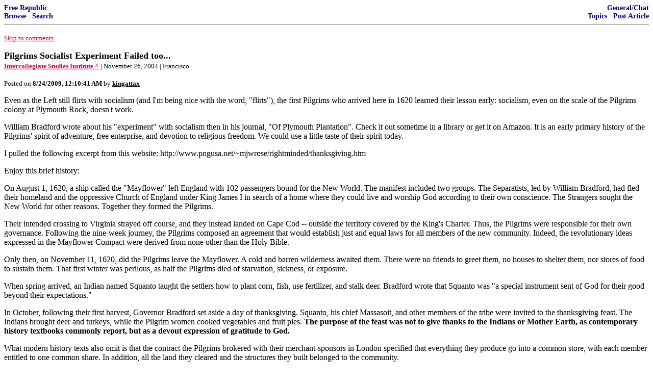

--- FILE ---
content_type: text/html; charset=utf-8
request_url: https://freerepublic.com/focus/f-chat/2322871/posts
body_size: 5756
content:
<!DOCTYPE html>
<html lang="en">
<head>
    <meta charset="utf-8">
    <title>Pilgrims Socialist Experiment Failed too...</title>
    <link rel="stylesheet" href="/l/common.css">
    <style>
      body {
    color: black;
    background: white;
}

a {
    color: #e00040;
}

a :visited {
    color: #336699;
}

a :active {
    color: #000099;
}

div.a2 {
    font-size: 85%;
}
div.a2 a {
    text-decoration: none;
    font-weight: bold;
    color: black;
}
div.b2 {
    margin: 0.75em 0px;
}
div.n2 {
    font-size: 85%;
}
div.n2 a {
    text-decoration: none;
    font-weight: bold;
    color: #009;
}


body { background-color: white }
    </style>
    <script src="/l/common.js"></script>
    <link rel="shortcut icon" href="/l/favicon.ico" type="image/x-icon">
    <link rel="search" href="/focus/search" title="Search Free Republic">
    <script type="text/javascript">NG_AddEvent(window, 'load', NG_Localize);</script>
  </head>
  <body>
    



<div class="n2" style="margin-bottom: 0px">
<table width="100%" cellspacing="0" cellpadding="0" border="0">
<tr valign="bottom">
<td width="33%">
<a target="_self" href="/home.htm">Free Republic</a><br />
<a target="_self" href="/tag/*/index">Browse</a>
  &middot; <a target="_self" href="/focus/search">Search</a></td>
<td align="center" width="34%">
</td>
<td align="right" width="33%">
<a target="_self" href="/tag/chat-forum/index">General/Chat</a><br />
<a target="_self" href="/focus/f-chat/topics">Topics</a>
  &middot; <a target="_self" href="/perl/post_article">Post Article</a></td>
</tr>
</table>
</div>
<hr noshade="noshade" size="1" />



<p><a target="_self" href="#comment"><font size="-1">Skip to comments.</font></a></p>


<a id="top" target="_self" href="posts" style="text-decoration: none"><font color="black" size="+1"><b>Pilgrims Socialist Experiment Failed too...</b></font></a><br />

<small>
<b><a href="http://forum.isi.org/eve/forums/a/tpc/f/3830054552/m/1850052092" target="_blank">Intercollegiate Studies Institute ^</a>
</b>
 | November 26, 2004
 | Francisco
</small><br />

<p><small>Posted on <b><span class="date">08/23/2009 5:10:41 PM PDT</span></b> by <a href="/~kingattax/" title="Since 2004-08-01"><font color="black"><b>kingattax</b></font></a></small></p>


<p>Even as the Left still flirts with socialism (and I&#39;m being nice with the word, &quot;flirts&quot;), the first Pilgrims who arrived here in 1620 learned their lesson early: socialism, even on the scale of the Pilgrims colony at Plymouth Rock, doesn&#39;t work. <p>William Bradford wrote about his &quot;experiment&quot; with socialism then in his journal, &quot;Of Plymouth Plantation&quot;. Check it out sometime in a library or get it on Amazon. It is an early primary history of the Pilgrims&#39; spirit of adventure, free enterprise, and devotion to religious freedom. We could use a little taste of their spirit today. <p>I pulled the following excerpt from this website: http://www.pngusa.net/~mjwrose/rightminded/thanksgiving.htm <p>Enjoy this brief history: <p>On August 1, 1620, a ship called the &quot;Mayflower&quot; left England with 102 passengers bound for the New World. The manifest included two groups. The Separatists, led by William Bradford, had fled their homeland and the oppressive Church of England under King James I in search of a home where they could live and worship God according to their own conscience. The Strangers sought the New World for other reasons. Together they formed the Pilgrims. <p>Their intended crossing to Virginia strayed off course, and they instead landed on Cape Cod -- outside the territory covered by the King&#39;s Charter. Thus, the Pilgrims were responsible for their own governance. Following the nine-week journey, the Pilgrims composed an agreement that would establish just and equal laws for all members of the new community. Indeed, the revolutionary ideas expressed in the Mayflower Compact were derived from none other than the Holy Bible. <p>Only then, on November 11, 1620, did the Pilgrims leave the Mayflower. A cold and barren wilderness awaited them. There were no friends to greet them, no houses to shelter them, nor stores of food to sustain them. That first winter was perilous, as half the Pilgrims died of starvation, sickness, or exposure. <p>When spring arrived, an Indian named Squanto taught the settlers how to plant corn, fish, use fertilizer, and stalk deer. Bradford wrote that Squanto was &quot;a special instrument sent of God for their good beyond their expectations.&quot; <p>In October, following their first harvest, Governor Bradford set aside a day of thanksgiving. Squanto, his chief Massasoit, and other members of the tribe were invited to the thanksgiving feast. The Indians brought deer and turkeys, while the Pilgrim women cooked vegetables and fruit pies.<b> The purpose of the feast was not to give thanks to the Indians or Mother Earth, as contemporary history textbooks commonly report, but as a devout expression of gratitude to God. </b><p>What modern history texts also omit is that the contract the Pilgrims brokered with their merchant-sponsors in London specified that everything they produce go into a common store, with each member entitled to one common share. In addition, all the land they cleared and the structures they built belonged to the community. <p><font color="red"><b>William Bradford, Governor of the new colony, realized the futility of collectivism and abandoned the practice. Instead, Bradford assigned a plot of land to each family and permitted them to market their own crops and other products, thereby unleashing the power of free enterprise. What Bradford had wisely realized was that these industrious people had no reason to work any harder than anyone else without the motivation of personal incentive.</b></font><p>Thus, what can only be called the Pilgrims&#39; attempt at socialism ended like all other attempts at socialism -- in failure. What Bradford subsequently wrote about the experiment should be in every American history textbook. The lesson provided therein is invaluable. <p>&quot;The experience that was had in this common course and condition, tried sundry years and that amongst godly and sober men, may well evince the vanity of that conceit of Plato&#39;s and other ancients applauded by some of later times; that the taking away of property and bringing in community into a commonwealth would make them happy and flourishing; as if they were wiser than God. For this community (so far as it was) was found to breed much confusion and discontent and retard much employment that would have been to their benefit and comfort. For the young men, that were most able and fit for labour and service, did repine that they should spend their time and strength to work for other men&#39;s wives and children without any recompense.&quot; <p>And what happened after collectivism was replaced by capitalism and the concept of private property? <p>&quot;This had very good success, for it made all hands very industrious, so as much more corn was planted than otherwise would have been by any means the Governor or any other could use, and saved him a great deal of trouble, and gave far better content.&quot; <p>The Pilgrims soon found they had more food than they could eat, so they set up trading posts and exchanged goods with the Indians. The profits they realized allowed them to pay off their debts to the merchants in London. The success and prosperity of the original Plymouth settlement attracted more European settlers, setting off what came to be known as the &quot;Great Puritan Migration.&quot; <p>Three hundred and eighty-two years later, Americans still set aside the fourth Thursday in November each year as a celebration of thanksgiving. Although this quintessentially American holiday has become more secular than religious, it was originated by devoutly Christian people who were expressing gratitude for the bounty brought forth by their labor and the blessings bestowed upon them by God.<br clear="all" /></p>


<hr noshade="1" size="1" />

<font size="-1" color="green"><b>TOPICS:</b></font> <a href="/tag/history-chat/index"><font size="-1" color="black">History</font></a><br />
<font size="-1" color="green"><b>KEYWORDS:</b></font> <a href="/tag/americanhistory/index"><font size="-1" color="black">americanhistory</font></a>; <a href="/tag/pilgrims/index"><font size="-1" color="black">pilgrims</font></a>; <a href="/tag/plymouthrock/index"><font size="-1" color="black">plymouthrock</font></a>; <a href="/tag/socialism/index"><font size="-1" color="black">socialism</font></a>; <a href="/tag/tragedyofthecommons/index"><font size="-1" color="black">tragedyofthecommons</font></a>




<a name="comment"></a>



<a name="1"></a>
<div class="b2">
    capitalism works and any form of collectivism fails ? wow....imagine that.
<br clear="all"></div>
<div class="a2"><a target="_self" href="posts?page=1#1">1</a>
posted on <b><span class="date">08/23/2009 5:10:41 PM PDT</span></b>
by <a href="/~kingattax/" title="Since 2004-08-01">kingattax</a>
</div>

<div class="n2">[
<a target="_self" href="reply?c=1">Post Reply</a>
 | <a target="_self" href="/perl/mail-compose?refid=2322871.1;reftype=comment">Private Reply</a>
 | <a target="_self" href="replies?c=1">View Replies</a>]</div>

<hr size="1" noshade="noshade" /><a name="2"></a>
<div class="a2">To: <b>onedoug</b></div>
<div class="b2">
    <p>ping</p>

<br clear="all"></div>
<div class="a2"><a target="_self" href="posts?page=2#2">2</a>
posted on <b><span class="date">08/23/2009 5:12:58 PM PDT</span></b>
by <a href="/~stylecouncilor/" title="Since 2005-05-05">stylecouncilor</a>
(What Would Jim Thompson Do?)
</div>

<div class="n2">[
<a target="_self" href="reply?c=2">Post Reply</a>
 | <a target="_self" href="/perl/mail-compose?refid=2322871.2;reftype=comment">Private Reply</a>
 | <a target="_self" href="#1">To 1</a>
 | <a target="_self" href="replies?c=2">View Replies</a>]</div>

<hr size="1" noshade="noshade" /><a name="3"></a>
<div class="a2">To: <b>kingattax</b></div>
<div class="b2">
    <p>This would mean slave owners were originally socialists, weren&#8217;t they?</p>

<br clear="all"></div>
<div class="a2"><a target="_self" href="posts?page=3#3">3</a>
posted on <b><span class="date">08/23/2009 5:13:41 PM PDT</span></b>
by <a href="/~neoconfederate/" title="Since 2008-09-01">NeoConfederate</a>
</div>

<div class="n2">[
<a target="_self" href="reply?c=3">Post Reply</a>
 | <a target="_self" href="/perl/mail-compose?refid=2322871.3;reftype=comment">Private Reply</a>
 | <a target="_self" href="#1">To 1</a>
 | <a target="_self" href="replies?c=3">View Replies</a>]</div>

<hr size="1" noshade="noshade" /><a name="4"></a>
<div class="a2">To: <b>kingattax</b></div>
<div class="b2">
    Rush recounts this story every Thanksgiving season.
<br clear="all"></div>
<div class="a2"><a target="_self" href="posts?page=4#4">4</a>
posted on <b><span class="date">08/23/2009 5:17:12 PM PDT</span></b>
by <a href="/~hinckleybuzzard/" title="Since 1998-12-25">hinckley buzzard</a>
</div>

<div class="n2">[
<a target="_self" href="reply?c=4">Post Reply</a>
 | <a target="_self" href="/perl/mail-compose?refid=2322871.4;reftype=comment">Private Reply</a>
 | <a target="_self" href="#1">To 1</a>
 | <a target="_self" href="replies?c=4">View Replies</a>]</div>

<hr size="1" noshade="noshade" /><a name="5"></a>
<div class="a2">To: <b>kingattax</b></div>
<div class="b2">
    <p>The difference between the Pilgrims and the Democrats is that the Pilgrims learned their lesson.</p>

<br clear="all"></div>
<div class="a2"><a target="_self" href="posts?page=5#5">5</a>
posted on <b><span class="date">08/23/2009 5:21:36 PM PDT</span></b>
by <a href="/~brilliant/" title="Since 2001-10-28">Brilliant</a>
</div>

<div class="n2">[
<a target="_self" href="reply?c=5">Post Reply</a>
 | <a target="_self" href="/perl/mail-compose?refid=2322871.5;reftype=comment">Private Reply</a>
 | <a target="_self" href="#1">To 1</a>
 | <a target="_self" href="replies?c=5">View Replies</a>]</div>

<hr size="1" noshade="noshade" /><a name="6"></a>
<div class="a2">To: <b>kingattax</b></div>
<div class="b2">
    <p>Capitalism is the best way for an established society of civilians. That said, the situation for initial governance of the Mayflower Separatists was more congruent with that of our military forces. And not surprisingly, they did far better than the first boatloads of Cavaliers to the south.</p>

<br clear="all"></div>
<div class="a2"><a target="_self" href="posts?page=6#6">6</a>
posted on <b><span class="date">08/23/2009 5:22:13 PM PDT</span></b>
by <a href="/~familyop/" title="Since 2002-01-10">familyop</a>
(cbt. engr. (cbt), NG, '89-' 96, Duncan Hunter or no-vote)
</div>

<div class="n2">[
<a target="_self" href="reply?c=6">Post Reply</a>
 | <a target="_self" href="/perl/mail-compose?refid=2322871.6;reftype=comment">Private Reply</a>
 | <a target="_self" href="#1">To 1</a>
 | <a target="_self" href="replies?c=6">View Replies</a>]</div>

<hr size="1" noshade="noshade" /><a name="7"></a>
<div class="a2">To: <b>NeoConfederate</b></div>
<div class="b2">
    <i>This would mean slave owners were originally socialists, weren&#146;t they?</i><p> I would love to hear that rational.....
<br clear="all"></div>
<div class="a2"><a target="_self" href="posts?page=7#7">7</a>
posted on <b><span class="date">08/23/2009 5:27:42 PM PDT</span></b>
by <a href="/~lasvegasron/" title="Since 2006-07-28">Las Vegas Ron</a>
(Americans, just reading the bills and doing the jobs their representatives won't do)
</div>

<div class="n2">[
<a target="_self" href="reply?c=7">Post Reply</a>
 | <a target="_self" href="/perl/mail-compose?refid=2322871.7;reftype=comment">Private Reply</a>
 | <a target="_self" href="#3">To 3</a>
 | <a target="_self" href="replies?c=7">View Replies</a>]</div>

<hr size="1" noshade="noshade" /><a name="8"></a>
<div class="a2">To: <b>kingattax</b></div>
<div class="b2">
    <i>William Bradford wrote about his &quot;experiment&quot; with socialism then in his journal, &quot;Of Plymouth Plantation&quot;. Check it out sometime in a library or get it on Amazon.</i><p>Or read it online.<p>http://www.mith2.umd.edu/eada/html/display.php?docs=bradford_history.xml
<br clear="all"></div>
<div class="a2"><a target="_self" href="posts?page=8#8">8</a>
posted on <b><span class="date">08/23/2009 5:29:31 PM PDT</span></b>
by <a href="/~shermanlogan/" title="Since 2006-12-25">Sherman Logan</a>
(&quot;The price of freedom is the toleration of imperfections.&quot; Thomas Sowell)
</div>

<div class="n2">[
<a target="_self" href="reply?c=8">Post Reply</a>
 | <a target="_self" href="/perl/mail-compose?refid=2322871.8;reftype=comment">Private Reply</a>
 | <a target="_self" href="#1">To 1</a>
 | <a target="_self" href="replies?c=8">View Replies</a>]</div>

<hr size="1" noshade="noshade" /><a name="9"></a>
<div class="a2">To: <b>kingattax</b></div>
<div class="b2">
    <p>Interesting. This article may actually predate the famous &#8220;Tragedy of the Commons.&#8221;</p>
<p>The Tragedy Of The Commons Part II (How Property Rights Protect ...Famous essay by Garrett Hardin: Tragedy of the Commons. 6 posted on 02/12/2007 6:17:10 PM PST by Kevmo (The first labor of Huntercles: Defeating the ...<br />
<a href="http://www.freerepublic.com/focus/f-news/1934897/posts">http://www.freerepublic.com/focus/f-news/1934897/posts</a></p>

<br clear="all"></div>
<div class="a2"><a target="_self" href="posts?page=9#9">9</a>
posted on <b><span class="date">08/23/2009 7:45:44 PM PDT</span></b>
by <a href="/~kevmo/" title="Since 1998-01-29">Kevmo </a>
(So America gets what America deserves - the destruction of its Constitution.   ~Leo Donofrio, 6/1/09)
</div>

<div class="n2">[
<a target="_self" href="reply?c=9">Post Reply</a>
 | <a target="_self" href="/perl/mail-compose?refid=2322871.9;reftype=comment">Private Reply</a>
 | <a target="_self" href="#1">To 1</a>
 | <a target="_self" href="replies?c=9">View Replies</a>]</div>

<hr size="1" noshade="noshade" /><a name="10"></a>
<div class="a2">To: <b>Sherman Logan</b></div>
<div class="b2">
    <p>I recommend Thomas DiLorenzo&#8217;s &#8220;How Capitalism Saved America&#8221; to learn more about this subject.</p>

<br clear="all"></div>
<div class="a2"><a target="_self" href="posts?page=10#10">10</a>
posted on <b><span class="date">08/24/2009 4:41:29 AM PDT</span></b>
by <a href="/~neoconfederate/" title="Since 2008-09-01">NeoConfederate</a>
</div>

<div class="n2">[
<a target="_self" href="reply?c=10">Post Reply</a>
 | <a target="_self" href="/perl/mail-compose?refid=2322871.10;reftype=comment">Private Reply</a>
 | <a target="_self" href="#8">To 8</a>
 | <a target="_self" href="replies?c=10">View Replies</a>]</div>


<p>

<p class="disclaimer"><font size="-2">
    <strong>Disclaimer:</strong>
    Opinions posted on Free Republic are those of the individual
    posters and do not necessarily represent the opinion of Free Republic or its
    management. All materials posted herein are protected by copyright law and the
    exemption for fair use of copyrighted works.
</font></p>

<div class="n2" style="margin-bottom: 0px">
<table width="100%" cellspacing="0" cellpadding="0" border="0">
<tr valign="bottom">
<td width="33%">
<a target="_self" href="/home.htm">Free Republic</a><br />
<a target="_self" href="/tag/*/index">Browse</a>
  &middot; <a target="_self" href="/focus/search">Search</a></td>
<td align="center" width="34%">
</td>
<td align="right" width="33%">
<a target="_self" href="/tag/chat-forum/index">General/Chat</a><br />
<a target="_self" href="/focus/f-chat/topics">Topics</a>
  &middot; <a target="_self" href="/perl/post_article">Post Article</a></td>
</tr>
</table>
</div>
<hr noshade="noshade" size="1" color="#cccccc" style="display: none" />
<div style="font-size: 10pt; color: #009; font-family: arial; border-top: 1px solid #ccc; padding-top: 2px">
<a target="_self" href="/" style="text-decoration: none; color: #009"><b>FreeRepublic</b></a>, LLC, PO BOX 9771, FRESNO, CA 93794
</div>
<div style="font-size: 8pt; color: #777; font-family: Arial">
FreeRepublic.com is powered by software copyright 2000-2008 John Robinson
</div>


  </body>
</html>